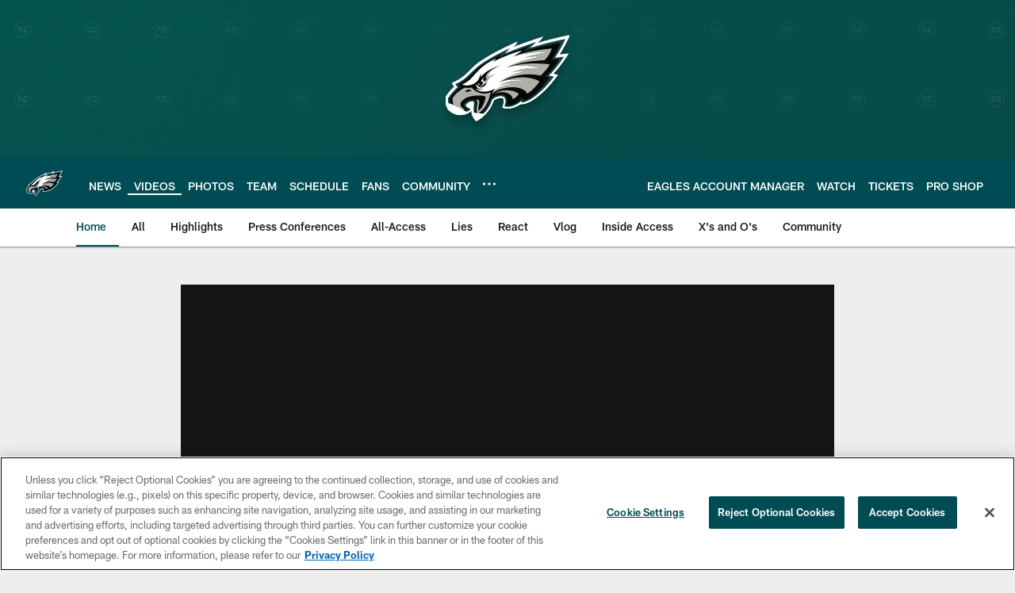

--- FILE ---
content_type: text/javascript; charset=utf-8
request_url: https://auth-id.philadelphiaeagles.com/accounts.webSdkBootstrap?apiKey=4_zdgVIFT0peCzS_0oIVbs2w&pageURL=https%3A%2F%2Fwww.philadelphiaeagles.com%2Fvideo%2Fpress-pass-nelson-agholor-18150721&sdk=js_latest&sdkBuild=18435&format=json
body_size: 439
content:
{
  "callId": "019c040a39707fdb878416d0789c23c9",
  "errorCode": 0,
  "apiVersion": 2,
  "statusCode": 200,
  "statusReason": "OK",
  "time": "2026-01-28T09:58:24.888Z",
  "hasGmid": "ver4"
}